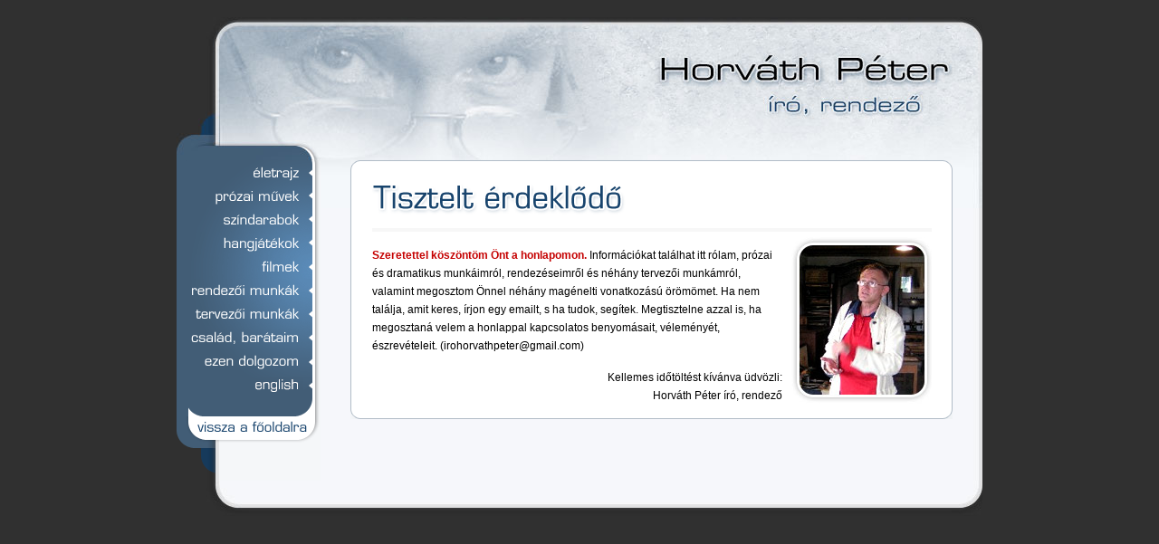

--- FILE ---
content_type: text/html; charset=utf-8
request_url: http://aziro.hu/
body_size: 1616
content:
<!DOCTYPE html PUBLIC "-//W3C//DTD XHTML 1.0 Strict//EN" "http://www.w3.org/TR/xhtml1/DTD/xhtml1-strict.dtd">
<html xmlns="http://www.w3.org/1999/xhtml" xml:lang="hu" lang="hu">
<head>
	<title>Horváth Péter &#0150; az író</title>
	<meta name="author" content="Be Original Kft. - http://www.beoriginal.hu/" />
	<meta http-equiv="Content-Type" content="text/html; charset=utf-8" />
	<meta http-equiv="pragma" content="no-cache">
	<meta http-equiv="Content-Language" content="hu" />
	<meta name="keywords" content="" />
	<meta name="description" content="" />
	<meta name="robots" content="index, follow" />


	<link rel="start" title="" href="/" />
	<link rel="shortcut icon" href="/img/favicon.ico" type="image/x-icon" />
	<link rel="stylesheet" type="text/css" href="css/style.css" media="screen" />
	<script type="text/javascript" src="js/base.js"></script>
	<script type="text/javascript">
		var gaJsHost = (("https:" == document.location.protocol) ? "https://ssl." : "http://www.");
		document.write(unescape("%3Cscript src='" + gaJsHost + "google-analytics.com/ga.js' type='text/javascript'%3E%3C/script%3E"));
	</script>
	<script type="text/javascript">
		try {
		var pageTracker = _gat._getTracker("UA-152356-9");
		pageTracker._trackPageview();
		} catch(err) {}
	</script>


</head>

<body>

	<div id="container">
		<div id="header"></div>
		<div id="content">
			
			<div id="menu">
				<a href="eletrajz.php"><img src="img/menu_01.gif" id="1" width="159" height="27" onMouseOver="changeMenuToSub(1);" onMouseOut="changeMenuToDefault(1);" alt="" /></a>
				<a href="prozai.php"><img src="img/menu_02.gif" id="2" width="159" height="26" onMouseOver="changeMenuToSub(2);" onMouseOut="changeMenuToDefault(2);" alt="" /></a>
				<a href="szindarabok.php"><img src="img/menu_03.gif" id="3" width="159" height="26" onMouseOver="changeMenuToSub(3);" onMouseOut="changeMenuToDefault(3);" alt="" /></a>
				<a href="hangjatekok.php"><img src="img/menu_04.gif" id="4" width="159" height="26" onMouseOver="changeMenuToSub(4);" onMouseOut="changeMenuToDefault(4);" alt="" /></a>
				<a href="filmek.php"><img src="img/menu_05.gif" id="5" width="159" height="26" onMouseOver="changeMenuToSub(5);" onMouseOut="changeMenuToDefault(5);" alt="" /></a>
				<a href="rendezoi.php"><img src="img/menu_06.gif" id="6" width="159" height="26" onMouseOver="changeMenuToSub(6);" onMouseOut="changeMenuToDefault(6);" alt="" /></a>
				<a href="tervezoi.php"><img src="img/menu_07.gif" id="7" width="159" height="26" onMouseOver="changeMenuToSub(7);" onMouseOut="changeMenuToDefault(7);" alt="" /></a>
				<a href="csalad.php"><img src="img/menu_08.gif" id="8" width="159" height="26" onMouseOver="changeMenuToSub(8);" onMouseOut="changeMenuToDefault(8);" alt="" /></a>
				<a href="ezen.php"><img src="img/menu_09.gif" id="9" width="159" height="26" onMouseOver="changeMenuToSub(9);" onMouseOut="changeMenuToDefault(9);" alt="" /></a>
				<a href="english.php"><img src="img/menu_10.gif" id="10" width="159" height="26" onMouseOver="changeMenuToSub(10);" onMouseOut="changeMenuToDefault(10);" alt="" /></a>
				<img src="img/menu_decor_after.gif" width="159" height="22" alt="" />
				<a href="index.php"><img src="img/menu_10_vissza.gif" width="159" height="26" alt="Vissza a főoldalra!" title="Vissza a főoldalra!" /></a>
				<img src="img/menu_decor_bottom.gif" width="159" height="45" alt="" />
			</div>
			
			<div id="inside_content">
				<div class="content_box">
					<div class="content_box_head"></div>

					<div class="boxpadding">					
		<img src="img/h1_hu_tisztelt.gif" width="618" height="60" alt="" />
						
						<img src="img/index_img.jpg" width="155" height="184" alt="" class="right_align" />
						<p><span class="markup">Szeretettel köszöntöm Önt a honlapomon.</span> Információkat találhat itt rólam, prózai és dramatikus munkáimról, rendezéseimről és néhány tervezői munkámról, valamint megosztom Önnel néhány magénelti vonatkozású örömömet. Ha nem találja, amit keres, írjon egy emailt, s ha tudok, segítek. Megtisztelne azzal is, ha megosztaná velem a honlappal kapcsolatos benyomásait, véleményét, észrevételeit. (irohorvathpeter@gmail.com) </p>

						<p style="text-align: right;">Kellemes időtöltést kívánva üdvözli: <br />Horváth Péter író, rendező</p>		
						</div>

						<div class="content_box_footer"></div>
					</div>
				</div>			
			</div>
		<div id="footer"></div>
	</div>

</body>
</html>

--- FILE ---
content_type: text/css
request_url: http://aziro.hu/css/style.css
body_size: 952
content:

BODY {
	font-family: "Lucida Grande", "Lucida Sans Unicode", Arial, Verdana, sans-serif;
	font-size: 9pt;
	color: #000000;
	background: #303030;
	line-height: 1.7em;

	margin: 0px;
	padding: 19px 0px 20px 0px;
}

IMG, DIV, SPAN, TABLE {
	border: 0px;
}

FORM, P, DIV, SPAN, TABLE, A, UL, OL {
	margin: 0px;
	padding: 0px;
}

P {
	padding: 10px 0px 5px 0px;
}

.right_align {
	display: block;
	float: right;
	padding: 0px 0px 5px 10px;
}

.left_align {
	display: block;
	float: left;
	padding: 0px 10px 5px 0px;
}

.clear {
	display: block;
	clear: both;
}

SPAN.markup {
	color: #c50000;
	font-weight: bold;
}

H2 {
	color: #be0000;
	font-size: 10pt;
}

DIV#container {
	width: 890px;
	background: url('../img/bg_container.jpg') repeat-y;
	margin: 0px auto;
	overflow: hidden;
	clear: both;
}

DIV#header {
	width: 890px;
	height: 158px;
	background: url('../img/header.jpg') no-repeat;
	clear: both;
}

DIV#footer {
	width: 890px;
	height: 39px;
	clear: both;
	background: url('../img/bg_footer.jpg') no-repeat;
}

DIV#menu {
	width: 159px;
	float: left;
}

DIV#menu A, DIV#menu IMG {
	display: block;
	float: left;
	clear: both;
}

DIV#inside_content {
	width: 665px;
	padding: 0px 33px;
	float: left;
	background: url('../img/bg_inside_content.jpg') no-repeat;
}

DIV.content_box {
	width: 665px;
	clear: both;
	background: url('../img/bg_contentbox.gif') repeat-y;
}


DIV.content_box_head {
	width: 665px;
	height: 11px;
	clear: both;
	background: url('../img/contentbox_head.gif') no-repeat;
}


DIV.content_box_footer {
	width: 665px;
	height: 11px;
	clear: both;
	background: url('../img/contentbox_footer.gif') no-repeat;
}

DIV.boxpadding {
	width: 618px;
	padding: 8px 23px 0px 24px;
}

DIV.books {
	width: 608px;
	padding: 5px 0px 10px 0px;
	border-bottom: 1px dotted #d0d0d0;
}

DIV.mureszlet {
	width: 558px;
	background: #f7f7f7;
	padding: 30px;
	margin: 10px 0px 0px 0px;
	display: none;
	border: 1px dotted #d0d0d0;
}

DIV.mureszlet P {
	text-align: justify;
}

FORM#vendegkonyv {
	width: 100%;
	overflow: hidden;
	margin: 0px 0px 20px 0px;
	padding: 0px;
}

FORM#vendegkonyv LABEL {
	width: 90px;
	text-align: right;
	display: block;
	float: left;
	clear: left;
	padding: 2px 5px 2px 0px;
}

FORM#vendegkonyv INPUT.itext {
	width: 150px;
	display: block;
	float: left;
	padding: 2px;
	margin: 2px 0px 2px 0px;
	border: 1px solid #425e77;
	background: #f5f7f9;
	font-family: "Lucida Grande", "Lucida Sans Unicode", Arial, Verdana, sans-serif;
	font-size: 9pt;
	color: #000000;
}

FORM#vendegkonyv TEXTAREA {
	width: 350px;
	height: 128px;
	font-family: "Lucida Grande", "Lucida Sans Unicode", Arial, Verdana, sans-serif;
	font-size: 9pt;
	color: #000000;
	border: 1px solid #425e77;
	background: #f5f7f9;
	padding: 3px;
}

DIV.silverline {
	width: 608px;
	height:	2px;
	overflow: hidden;
	padding: 5px 0px 10px 0px;
	border-bottom: 1px dotted #d0d0d0;
}

DIV.errormsg {
	background: #c50000;
	color: #ffffff;
	font-weight: bold;
	padding: 4px 8px;
	margin: 0px 0px 20px 0px;
}

TABLE.gb_table {
	width: 608px;
	margin: 0px 0px 20px 0px;
}

TABLE.gb_table TR.header TD {
	border-bottom: 1px dotted #d0d0d0;
	padding: 10px;
}

TABLE.gb_table TD.comment {
	background: #f5f7f9;
	padding: 10px;
	border-bottom: 1px dotted #d0d0d0;
}


TABLE.gb_table {
	font-size: 8pt;
}

TABLE.gb_table A {
	color: #18446d;
	font-weight: bold;
}

--- FILE ---
content_type: text/javascript
request_url: http://aziro.hu/js/base.js
body_size: 300
content:

	function changeMenuToSub(menuid) {
		var menu = document.getElementById(menuid);
		if(menuid < 10) var menu_active  = "img/menu_0" + menuid + "_2.gif";
		else var menu_active  = "img/menu_" + menuid + "_2.gif";
		menu.src = menu_active;
	}


	function changeMenuToDefault(menuid) {
		var menu = document.getElementById(menuid);
		if(menuid < 10) var menu_default = "img/menu_0" + menuid + ".gif";
		else var menu_default = "img/menu_" + menuid + ".gif";
		menu.src = menu_default;
	}

	function showContent(contentId) {
		for(i=1; i<=20; i++) {
			if(document.getElementById("reszlet" + i)) {
				
				if (i == contentId){
					 document.getElementById("reszlet" + i).style.display = "block";
				}
				else document.getElementById("reszlet" + i).style.display = "none";
			}
		}
	}